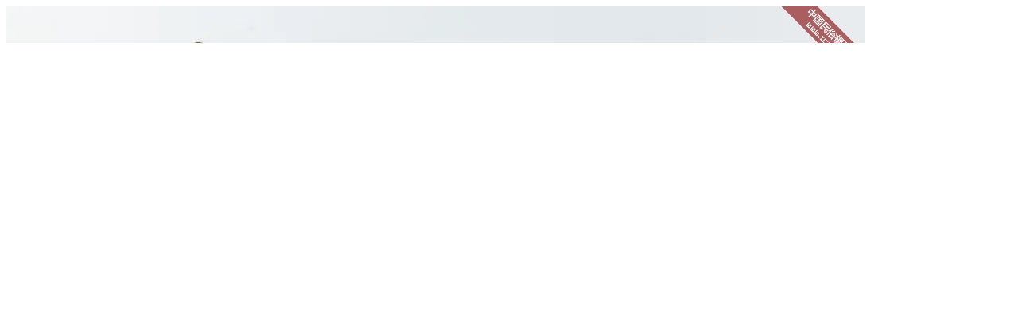

--- FILE ---
content_type: text/html; charset=utf-8
request_url: http://www.icfpa.cn/batch.download.php?aid=52691
body_size: 119
content:
<img src="http://www.icfpa.cn/attachments/2022/4_202205301326533zZ4O.jpg" />